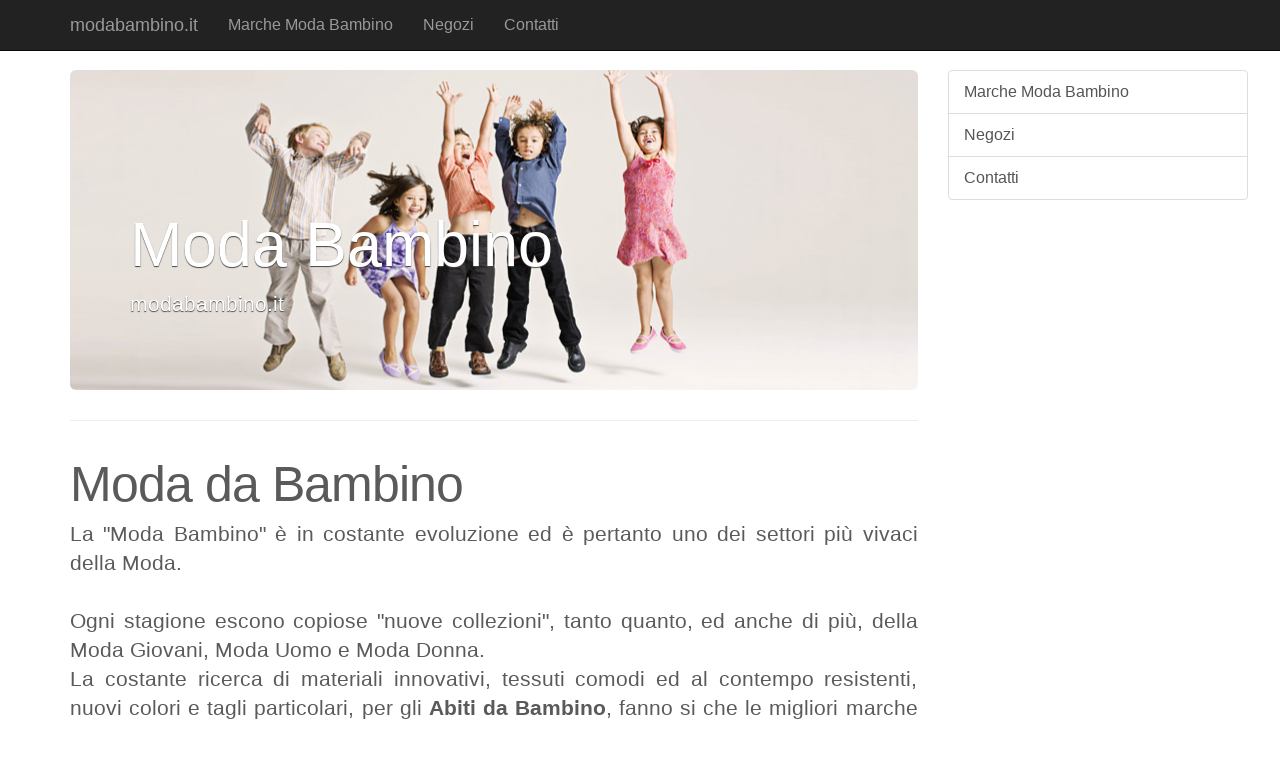

--- FILE ---
content_type: text/html; charset=UTF-8
request_url: http://modabambino.it/index.html
body_size: 3001
content:
<!DOCTYPE html>
<html lang="en"><head>
    <meta http-equiv="content-type" content="text/html; charset=UTF-8">
    <meta charset="utf-8">
    <meta http-equiv="X-UA-Compatible" content="IE=edge">
    <meta name="viewport" content="width=device-width, initial-scale=1">
    <meta http-equiv="Content-Language" content="it-IT">
    
    
    <title>Moda Bambino</title>

    <!-- Bootstrap core CSS -->
    <link href="/css/TBoffCanvas/bootstrap.css" rel="stylesheet">

    <!-- Custom styles for this template -->
    <link href="/css/TBoffCanvas/offcanvas.css" rel="stylesheet"> 

    <!-- Custom styles for this template -->
    <link href="/css/TBoffCanvas/carousel.css" rel="stylesheet">
  

    <!-- Just for debugging purposes. Don't actually copy this line! -->
    <!--[if lt IE 9]><script src="/js/TBoffCanvas/assets/js/ie8-responsive-file-warning.js"></script><![endif]-->

    <!-- HTML5 shim and Respond.js IE8 support of HTML5 elements and media queries -->
    <!--[if lt IE 9]>
      <script src="/js/TBoffCanvas/html5shiv/3.7.0/html5shiv.js"></script>
      <script src="/js/TBoffCanvas/respond.js/1.4.2/respond.min.js"></script>
    <![endif]-->

   <style type="text/css">
    .jumbotron {
       background: url('/IMAGES/modabambino_it_1481731058_modabambino_it_1476451418_moda_bambino_top.jpg') no-repeat center center;
       height: 320px;
       color: white;
       text-shadow: #444 0 1px 1px;
       padding-top: 120px;
       background-color: #c3c3c3;
    }
   </style>

  </head>

  <body>
    <div class="navbar navbar-fixed-top navbar-inverse" role="navigation">
      <div class="container">
        <div class="navbar-header">
          <button type="button" class="navbar-toggle" data-toggle="collapse" data-target=".navbar-collapse">
            <span class="icon-bar"></span>
            <span class="icon-bar"></span>
            <span class="icon-bar"></span>
          </button>
          <a class="navbar-brand" href="/index.html">modabambino.it</a>
        </div>
        <div class="collapse navbar-collapse">
          <ul class="nav navbar-nav">
            <li><a href="/Marche_Moda_Bambino.htm" >Marche Moda Bambino</a></li>
            <li><a href="/Negozi.htm" >Negozi</a></li>
            <li></li>
            <li></li>
            
            
            <li class="menu-only-small"></li>
            <li class="menu-only-small"></li>
            <li class="menu-only-small"></li>
            <li class="menu-only-small"></li>
            <li class="menu-only-small"></li>
            <li class="menu-only-small"></li>
            <li class="menu-only-small"></li>
            
            
            <li><a href="/contatti.htm">Contatti</a></li>
          </ul>
        </div><!-- /.nav-collapse -->
      </div><!-- /.container -->
    </div><!-- /.navbar -->

    <div class="container">

      <div class="row row-offcanvas row-offcanvas-right">

        <div class="col-xs-12 col-sm-9">
          <div class="jumbotron">
            <h1>Moda Bambino</h1>
            <p>modabambino.it</p>
          </div>

          <hr class="featurette-divider">

          <div class="row">
            <div class="col-md-12">
              <br>
              <h2 class="featurette-heading">Moda da Bambino</h2>
              <p class="lead text-justify"> La "Moda Bambino" è in costante evoluzione ed è pertanto uno dei settori più vivaci della Moda.<br><br>

Ogni stagione escono copiose "nuove collezioni", tanto quanto, ed anche di più, della Moda Giovani, Moda Uomo e Moda Donna.<br>
La costante ricerca di materiali innovativi, tessuti comodi ed al contempo resistenti, nuovi colori e tagli particolari, per gli <b>Abiti da Bambino</b>, fanno si che le migliori marche sfornino delle <b>Collezioni Moda Bambino</b> tanto belle da non passare inosservate anche agli occhi di quei genitori che non sono propriamente appassionati di Moda o del Bel Vestire.<br><br>
I vestiti della Moda Bambino sono di norma più comodi, morbidi e dai colori vivaci o pastello, in modo da allietare le giornate dei più piccoli e di noi che li guardiamo.<br><br>
Come tradizione è usanza vestire i neonati con abitini celesti, se sono maschietti, o rosa se sono femminucce, mentre sono svariati i modelli di abiti, tutine, body, calzini, cappellini, che possiamo trovare nei negozi 0 - 36 mesi.<br>
La moda per i bambini più grandicelli, da 3 a 16 anni, predilige i jeans e i pullover per i maschietti ed i vestitini e le gonnelline per le bambine.<br><br>
La Moda Bambino non è ovviamente solo abiti ma include anche un numero infinito di accessori, dalle scarpe alle borsette, dalle passatine alle cinture, ecc...<br>


</p>
            </div>
          </div>  

          <hr class="featurette-divider">


          <div class="row">
            <div class="col-md-12">
                <br>
              <h2 class="featurette-heading">Agli inizi ...</h2>
              <p class="lead text-justify">  Durante il corso della storia il vestiario da bambino, sino a tempi relativamente recenti, non è mai variato molto, appena nati venivano avvolti in fasce. Quando i bambini erano un poco più grandicelli si passava ai classici vestitini per le bambine, mentre per i maschietti si usavano prevalentemente i pantaloni con le bretelle e camicia. Quindi altro non era che l’edizione in miniatura della moda per gli adulti.<br>
Nelle famiglie nobili i vestiti erano molto belli e ricchi di ornamenti, ma anche molto scomodi per i bambini.<br>
Con l'avvento della rivoluzione francese, anche lo stile dei bambini viene modificato radicalmente da Jean Jeaque Rousseau, uno studioso della pedagogia, i genitori quindi iniziarono a vestire in modo un poco più adeguato i figli e soprattutto con abiti in linea con le attività quotidiane tipiche dei bambini. La "nuova moda bambino" inizio quindi ad ideare abiti di prevalenza pratica e igienica.<br><br>
</p>
            </div>
          </div>  


          <hr class="featurette-divider">

          <div class="row">
            <div class="col-md-12">
                <br>
              <h2 class="featurette-heading"></h2>
              <p class="lead text-justify"> </p>
            </div>
          </div>  


        </div><!--/span-->


        <div class="col-xs-6 col-sm-3 hidden-xs">
          <div class="list-group">
            
            <a href="/Marche_Moda_Bambino.htm" class="list-group-item">Marche Moda Bambino</a>
            <a href="/Negozi.htm" class="list-group-item">Negozi</a>
            
            
            
            
            
            
            
            
            
            
            <a href="/contatti.htm" class="list-group-item">Contatti</a>
          </div>
        </div><!--/span-->

        <div class="col-xs-clearfix-6 col-sm-3">
         <div class="banner">
          
          </div>                                  
        </div>                                  
        
        <div class="col-xs-clearfix-6 col-sm-3">
         <div class="banner">
          
          </div>                                  
        </div>                                  
        
        <div class="col-xs-clearfix-6 col-sm-3">
         <div class="banner">
          
          </div>                                  
        </div>                                  
        
      </div><!--/row-->

      <hr>

          <div id="footer">
      <div class="container">
       <div class="row">
          <div class="col-md-4">
	   <a href="http://www.modabambino.it">modabambino.it</a><br>
	   Copyright &copy; 2026<br><br>
	   <a href="http://www.portali.it" target="_blank"><img src="/images/TBoffCanvas/portali_internet_advertising_network_155.jpg" width="155" height="42" border="0" alt="Portali.it - Internet Advertising Network - Ã¨ Concessionaria di Pubblicit&agrave; per il Portale Web modabambino.it"></a><br>
           <small>
	   <a href="http://www.portali.it/pubblicita_internet__modabambino_it.html">Per la tua pubblicit&agrave;<br>su modabambino.it</a><br>
           </small>
	   <br><br>

	  </div>
          <div class="col-md-4">
		Contenuti:<br>
		<a href="/Marche_Moda_Bambino.htm" >Marche Moda Bambino</a><br>
		<a href="/Negozi.htm" >Negozi</a><br>
		
		
            	
            	
            	
            	
            	
            	
                
		
            	<a href="/contatti.htm">Contatti</a><br>
          	<br>
	  </div>
          <div class="col-md-4">
		Siti Correlati:<br>
		<a href="http://www.modauomo.it">www.modauomo.it</a><br>
		<a href="http://www.fazzoletti.it">www.fazzoletti.it</a><br>
		<a href="http://www.frange.it">www.frange.it</a><br>
		<a href="http://www.fodere.it">www.fodere.it</a><br>
		<a href="http://www.modadonna.it">www.modadonna.it</a><br>
		<a href="http://www.indumentiprotettivi.it">www.indumentiprotettivi.it</a><br>
		<a href="http://www.spalline.it">www.spalline.it</a><br>
		<a href="http://www.spugnatessuti.it">www.spugnatessuti.it</a><br>
		<a href="http://www.cuoi.it">www.cuoi.it</a><br>
		<a href="http://www.linotessuti.it">www.linotessuti.it</a><br>
	  </div>
          <div class="col-md-4">
		<br>
	  </div>
       </div>
      </div>
    </div>



    </div><!--/.container-->



    <!-- Bootstrap core JavaScript
    ================================================== -->
    <!-- Placed at the end of the document so the pages load faster -->
    <script src="/js/TBoffCanvas/jquery.js"></script>
    <script src="/js/TBoffCanvas/bootstrap.js"></script>
    <script src="/js/TBoffCanvas/offcanvas.js"></script>

</body>

</html>

